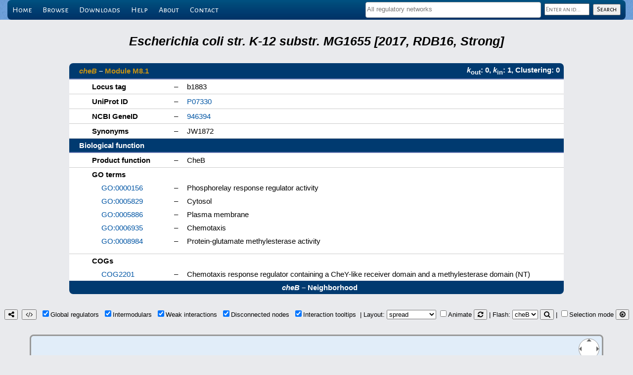

--- FILE ---
content_type: application/javascript
request_url: https://abasy.ccg.unam.mx/lib/cytoscape.js-3.29.2/layout/avsdf-base.js
body_size: 27606
content:
(function webpackUniversalModuleDefinition(root, factory) {
	if(typeof exports === 'object' && typeof module === 'object')
		module.exports = factory(require("layout-base"));
	else if(typeof define === 'function' && define.amd)
		define(["layout-base"], factory);
	else if(typeof exports === 'object')
		exports["avsdfBase"] = factory(require("layout-base"));
	else
		root["avsdfBase"] = factory(root["layoutBase"]);
})(this, function(__WEBPACK_EXTERNAL_MODULE_0__) {
return /******/ (function(modules) { // webpackBootstrap
/******/ 	// The module cache
/******/ 	var installedModules = {};
/******/
/******/ 	// The require function
/******/ 	function __webpack_require__(moduleId) {
/******/
/******/ 		// Check if module is in cache
/******/ 		if(installedModules[moduleId]) {
/******/ 			return installedModules[moduleId].exports;
/******/ 		}
/******/ 		// Create a new module (and put it into the cache)
/******/ 		var module = installedModules[moduleId] = {
/******/ 			i: moduleId,
/******/ 			l: false,
/******/ 			exports: {}
/******/ 		};
/******/
/******/ 		// Execute the module function
/******/ 		modules[moduleId].call(module.exports, module, module.exports, __webpack_require__);
/******/
/******/ 		// Flag the module as loaded
/******/ 		module.l = true;
/******/
/******/ 		// Return the exports of the module
/******/ 		return module.exports;
/******/ 	}
/******/
/******/
/******/ 	// expose the modules object (__webpack_modules__)
/******/ 	__webpack_require__.m = modules;
/******/
/******/ 	// expose the module cache
/******/ 	__webpack_require__.c = installedModules;
/******/
/******/ 	// identity function for calling harmony imports with the correct context
/******/ 	__webpack_require__.i = function(value) { return value; };
/******/
/******/ 	// define getter function for harmony exports
/******/ 	__webpack_require__.d = function(exports, name, getter) {
/******/ 		if(!__webpack_require__.o(exports, name)) {
/******/ 			Object.defineProperty(exports, name, {
/******/ 				configurable: false,
/******/ 				enumerable: true,
/******/ 				get: getter
/******/ 			});
/******/ 		}
/******/ 	};
/******/
/******/ 	// getDefaultExport function for compatibility with non-harmony modules
/******/ 	__webpack_require__.n = function(module) {
/******/ 		var getter = module && module.__esModule ?
/******/ 			function getDefault() { return module['default']; } :
/******/ 			function getModuleExports() { return module; };
/******/ 		__webpack_require__.d(getter, 'a', getter);
/******/ 		return getter;
/******/ 	};
/******/
/******/ 	// Object.prototype.hasOwnProperty.call
/******/ 	__webpack_require__.o = function(object, property) { return Object.prototype.hasOwnProperty.call(object, property); };
/******/
/******/ 	// __webpack_public_path__
/******/ 	__webpack_require__.p = "";
/******/
/******/ 	// Load entry module and return exports
/******/ 	return __webpack_require__(__webpack_require__.s = 6);
/******/ })
/************************************************************************/
/******/ ([
/* 0 */
/***/ (function(module, exports) {

module.exports = __WEBPACK_EXTERNAL_MODULE_0__;

/***/ }),
/* 1 */
/***/ (function(module, exports, __webpack_require__) {

"use strict";


/**
 * This class implements data and functionality required for AVSDF layout per
 * circle.
 *
 *
 * Copyright: i-Vis Research Group, Bilkent University, 2007 - present
 */

var LGraph = __webpack_require__(0).LGraph;

// -----------------------------------------------------------------------------
// Section: Initializations
// -----------------------------------------------------------------------------

function AVSDFCircle(parent, graphMgr, vObject) {
    LGraph.call(this, parent, graphMgr, vObject);
    this.inOrder = undefined;
    this.currentIndex = 0;
    this.nodeSeparation = undefined;
    this.stack = [];
    this.perimeter = 0;
    this.centerX = 0;
    this.centerY = 0;
    this.radius = 0;
}

AVSDFCircle.prototype = Object.create(LGraph.prototype);

for (var property in LGraph) {
    AVSDFCircle[property] = LGraph[property];
}

AVSDFCircle.prototype.initOrdering = function () {
    this.inOrder = [];
};

// -----------------------------------------------------------------------------
// Section: Accessor Functions
// -----------------------------------------------------------------------------

// This function returns the array in which the nodes of this circle are kept in order.
AVSDFCircle.prototype.getOrder = function () {
    return this.inOrder;
};

// This function returns the x-coordinate of the center of this circle.
AVSDFCircle.prototype.getCenterX = function () {
    return this.centerX;
};

// This function returns the y-coordinate of the center of this circle.
AVSDFCircle.prototype.getCenterY = function () {
    return this.centerY;
};

// This function returns the radius of this circle.
AVSDFCircle.prototype.getRadius = function () {
    return this.radius;
};

// This function returns the total number of vertices of this circle.
AVSDFCircle.prototype.getSize = function () {
    return this.getNodes().length;
};

// This function calculates and returns the total number of crossings in this
// circle by adding up the crossing number of individual nodes on it.
AVSDFCircle.prototype.getTotalCrossingOfCircle = function () {
    var self = this;
    var crossingNumber = 0;

    for (var node in self.inOrder) {
        var nodeCrossing = node.getTotalCrossingOfEdges();
        if (nodeCrossing === -1) {
            return -1;
        }
        crossingNumber += nodeCrossing;
    }

    return crossingNumber / 4;
};

// This function checks whether or not all of the vertices of this circle are
// assigned an index on the circle.
AVSDFCircle.prototype.hasFinishedOrdering = function () {
    return this.currentIndex === this.getNodes().length;
};

// This function returns the node separation of this circle.
AVSDFCircle.prototype.getNodeSeparation = function () {
    return this.nodeSeparation;
};

// This function sets the node separation of this circle.
AVSDFCircle.prototype.setNodeSeparation = function (nodeSeparation) {
    this.nodeSeparation = nodeSeparation;
};

// -----------------------------------------------------------------------------
// Section: Remaining Functions
// -----------------------------------------------------------------------------

// This function traverses the vertices of this circle and corrects the angle
// of the vertices with respect to their circle indices.
AVSDFCircle.prototype.correctAngles = function () {
    var self = this;
    self.currentIndex = 0;

    self.inOrder.forEach(function (node) {
        return self.putInOrder(node);
    });
};

// This function puts the given node on the circle in the current order and
// sets its angle appropriately.
AVSDFCircle.prototype.putInOrder = function (node) {
    var self = this;

    var nodes = self.getNodes();

    // Note that id attribute of a node is added before
    // AVSDFLayout is called
    var found = false;
    for (var i = 0; i < nodes.length; i++) {
        if (nodes[i].id == node.id) {
            found = true;
            break;
        }
    }

    if (!found) {
        throw "The node must be a member of LGraph";
    }

    self.inOrder[self.currentIndex] = node;
    node.setIndex(self.currentIndex);

    if (self.currentIndex === 0) {
        node.setAngle(0.0);
    } else {
        node.setAngle(self.inOrder[self.currentIndex - 1].getAngle() + 2 * Math.PI * (node.getDiagonal() / 2 + self.nodeSeparation + self.inOrder[self.currentIndex - 1].getDiagonal() / 2) / self.perimeter);
    }

    self.currentIndex++;
};

// This function returns the next node to be placed on this circle with
// respect to the AVSDF algorithm.
AVSDFCircle.prototype.findNodeToPlace = function () {
    var self = this;
    var sDegreeNode = undefined;

    // Find the smallest degree vertex if the stack is empty
    if (self.stack.length === 0) {
        sDegreeNode = self.findUnorderedSmallestDegreeNode();
    }
    // Find the first vertex in the stack not yet placed
    else {
            var foundUnorderNode = false;

            while (!foundUnorderNode && !(self.stack.length === 0)) {
                sDegreeNode = self.stack.pop();
                foundUnorderNode = !sDegreeNode.isOrdered();
            }

            if (!foundUnorderNode) {
                sDegreeNode = undefined;
            }
        }

    // If no unordered vertex is found in the stack, find one
    // from the remaining ones
    if (sDegreeNode === undefined) {
        sDegreeNode = self.findUnorderedSmallestDegreeNode();
    }

    // Add the unordered neighbors of this node to the stack
    if (sDegreeNode !== undefined) {
        var neighbors = sDegreeNode.getNeighborsSortedByDegree();

        for (var i = neighbors.length - 1; i >= 0; i--) {
            var neighbor = neighbors[i];

            if (!neighbor.isOrdered()) // Check here for possible error
                {
                    self.stack.push(neighbor);
                }
        }
    }

    return sDegreeNode;
};

// This function calculates the radius of this circle with respect to the sizes
// of the vertices and the node separation parameter.
AVSDFCircle.prototype.calculateRadius = function () {
    var self = this;
    var totalDiagonal = 0;

    self.getNodes().forEach(function (node) {
        return totalDiagonal += Math.sqrt(node.getWidth() * node.getWidth() + node.getHeight() * node.getHeight());
    });

    self.perimeter = totalDiagonal + self.getNodes().length * self.nodeSeparation;
    var radius = self.perimeter / (2 * Math.PI);

    // Check here for possible error

    self.getParent().setWidth(2 * radius);
    self.getParent().setHeight(2 * radius);
    self.getParent().setCenter(self.getParent().getWidth(), self.getParent().getHeight());

    self.centerX = self.getParent().getCenterX();
    self.centerY = self.getParent().getCenterY();
    self.radius = self.getParent().getHeight() / 2;
};

// This function calculates the total number of crossings of all vertices of
// this circle.
AVSDFCircle.prototype.calculateEdgeCrossingsOfNodes = function () {
    this.getNodes().forEach(function (node) {
        return node.calculateTotalCrossing();
    });
};

// This function sets the index of each vertex to its position in inOrder
// array. Note that index of a node can be different from its place in the
// array due to crossing reduction phase of the AVSDF algorithm. It loads
// old index values to vertices due to an increase in the number of
// crossings with the new indices.
AVSDFCircle.prototype.loadOldIndicesOfNodes = function () {
    //this.inOrder.forEach( (node,index) => node.setIndex(index));
    var self = this;
    for (var i = 0; i < this.inOrder.length; i++) {
        self.inOrder[i].setIndex(i);
    }
};

// This function sets the position of each node in inOrder array to its index.
// Note that index of a node can be different from its place in the inOrder
// array due to crossing reduction phase of the AVSDF algorithm. This function
// puts the nodes to their new index values in inOrder array due to a
// decrease in the number of crossings with the new indices.
AVSDFCircle.prototype.reOrderVertices = function () {
    var self = this;
    this.getNodes().forEach(function (node) {
        return self.inOrder[node.getIndex()] = node;
    });
};

// This function finds and returns the unordered smallest degree vertex on
// this circle.
AVSDFCircle.prototype.findUnorderedSmallestDegreeNode = function () {
    var minDegree = Number.MAX_SAFE_INTEGER;
    var sDegreeNode = void 0;

    this.getNodes().forEach(function (node) {
        if (node.getDegree() < minDegree && !node.isOrdered()) {
            minDegree = node.getDegree();
            sDegreeNode = node;
        }
    });

    return sDegreeNode;
};

module.exports = AVSDFCircle;

/***/ }),
/* 2 */
/***/ (function(module, exports, __webpack_require__) {

"use strict";


var LayoutConstants = __webpack_require__(0).LayoutConstants;

function AVSDFConstants() {}

// AVSDFConstants inherits properties in LayoutConstants
for (var prop in LayoutConstants) {
    AVSDFConstants[prop] = LayoutConstants[prop];
}

AVSDFConstants.DEFAULT_NODE_SEPARATION = 60;

module.exports = AVSDFConstants;

/***/ }),
/* 3 */
/***/ (function(module, exports, __webpack_require__) {

"use strict";


/**
 * This class implements data and functionality required for AVSDF layout per
 * edge.
 *

 * Copyright: i-Vis Research Group, Bilkent University, 2007 - present
 */

var LEdge = __webpack_require__(0).LEdge;

// -----------------------------------------------------------------------------
// Section: Initializations
// -----------------------------------------------------------------------------

function AVSDFEdge(source, target, vEdge) {
    LEdge.call(this, source, target, vEdge);
}

AVSDFEdge.prototype = Object.create(LEdge.prototype);

for (var properties in LEdge) {
    AVSDFEdge[properties] = LEdge[properties];
}

// -----------------------------------------------------------------------------
// Section: Accessor Functions
// -----------------------------------------------------------------------------

// The function getOtherEnd returns the other end of this edge.
AVSDFEdge.prototype.getOtherEnd = function (node) {
    return LEdge.prototype.getOtherEnd(node);
};

// -----------------------------------------------------------------------------
// Section: Remaining Functions
// -----------------------------------------------------------------------------

// This function checks whether this edge crosses with the input edge. It
// returns false, if any of the vertices those edges are incident to are not
// yet placed on the circle.
AVSDFEdge.prototype.crossesWithEdge = function (otherEdge) {
    var self = this;
    var sourcePos = self.getSource().getIndex();
    var targetPos = self.getTarget().getIndex();
    var otherSourcePos = otherEdge.getSource().getIndex();
    var otherTargetPos = otherEdge.getTarget().getIndex();

    // if any of the vertices those two edges are not yet placed
    if (sourcePos === -1 || targetPos === -1 || otherSourcePos === -1 || otherTargetPos === -1) {
        return false;
    }

    var otherSourceDist = otherEdge.getSource().getCircDistWithTheNode(self.getSource());
    var otherTargetDist = otherEdge.getTarget().getCircDistWithTheNode(self.getSource());
    var thisTargetDist = self.getTarget().getCircDistWithTheNode(self.getSource());

    if (thisTargetDist < Math.max(otherSourceDist, otherTargetDist) && thisTargetDist > Math.min(otherSourceDist, otherTargetDist) && otherTargetDist !== 0 && otherSourceDist !== 0) {
        return true;
    }

    return false;
};

// This function returns 1 if this edge crosses with the input edge, 0
// otherwise.
AVSDFEdge.prototype.crossingWithEdge = function (otherEdge) {
    var self = this;
    var result = self.crossesWithEdge(otherEdge);

    return result ? 1 : 0;
};

// This function calculates the total number of crossings of this edge with
// all the edges given in the input list.
AVSDFEdge.prototype.calculateTotalCrossingWithList = function (edgeList) {
    var self = this;
    var totalCrossing = 0;

    edgeList.forEach(function (edge) {
        return totalCrossing += self.crossingWithEdge(edge);
    });

    return totalCrossing;
};

module.exports = AVSDFEdge;

/***/ }),
/* 4 */
/***/ (function(module, exports, __webpack_require__) {

"use strict";


/**
 * This class implements data and functionality required for AVSDF layout per
 * node.
 *
 *
 * Copyright: i-Vis Research Group, Bilkent University, 2007 - present
 */

var LNode = __webpack_require__(0).LNode;
var Quicksort = __webpack_require__(0).Quicksort;

// -----------------------------------------------------------------------------
// Section: Initializations
// -----------------------------------------------------------------------------

function AVSDFNode(gm, vNode, loc, size) {
    // Constructor 1: AVSDFNode(gm, vNode, loc, size)
    if (loc !== undefined && size !== undefined) {
        LNode.call(this, gm, vNode, loc, size);
    }
    // Constructor 2: AVSDFNode(gm, vNode)
    else {
            LNode.call(this, gm, vNode);
        }

    // Angle of this node on the owner circle in radians
    this.angle = 0;

    // Index of this node on the owner circle
    this.circleIndex = -1;

    // Total number of crossings of the edges this node is incident to
    this.totalCrossingOfEdges = -1;

    // Whether the current edge crossing number is valid or it needs to be
    // recalculated
    this.isCrossingNumberValid = false;
}

AVSDFNode.prototype = Object.create(LNode.prototype);
for (var properties in LNode) {
    AVSDFNode[properties] = LNode[properties];
}

// -----------------------------------------------------------------------------
// Section: Accessor Functions
// -----------------------------------------------------------------------------

// This function returns the circle this node is owned by.
AVSDFNode.prototype.getCircle = function () {
    return this.getOwner();
};

// This function sets the index of this node on the circle, and sets the
// crossing number invalid. Due to the index change of the node; it needs to
// be recalculated.
AVSDFNode.prototype.setIndex = function (index) {
    this.circleIndex = index;
    this.isCrossingNumberValid = false;
};

// This function returns the index of this node in the ordering of its owner
// circle. Here -1 means that the vertex is not yet placed on its owner
//circle.
AVSDFNode.prototype.getIndex = function () {
    return this.circleIndex;
};

// This function returns the array of the neigbors of this node sorted in
// ascending order.
AVSDFNode.prototype.getNeighborsSortedByDegree = function () {
    var self = this;

    var result = Array.from(self.getNeighborsList());
    result = result.filter(function (node) {
        return node.getIndex() === -1;
    });

    result.sort(function (a, b) {
        return a.getDegree() - b.getDegree();
    });

    return result;
};

// This function returns the degree of this node.
AVSDFNode.prototype.getDegree = function () {
    return this.getEdges().length;
};

// This function returns whether or not this node is currently placed on its
// owner circle.
AVSDFNode.prototype.isOrdered = function () {
    return this.getIndex() > -1;
};

// This function sets the angle of this node w.r.t. its owner circle. Here
// the angle value is in radian.
AVSDFNode.prototype.setAngle = function (angle) {
    this.angle = angle;
};

// This function returns the angle of this node w.r.t. its owner circle. Here
// the angle value is in radian.
AVSDFNode.prototype.getAngle = function () {
    return this.angle;
};

// This function returns the index difference of this node with the input
// node. Note that the index difference cannot be negative if both nodes are
// placed on the circle. Here -1 means at least one of the nodes are not yet
// placed on the circle.
AVSDFNode.prototype.getCircDistWithTheNode = function (refNode) {
    var self = this;
    var otherIndex = refNode.getIndex();

    if (otherIndex === -1 || self.getIndex() === -1) {
        return -1;
    }

    var diff = self.getIndex() - otherIndex;

    if (diff < 0) {
        diff += self.getCircle().getSize();
    }

    return diff;
};

// This function finds the number of edge crossings between the edges of
// this node and the edges of the input one.
AVSDFNode.prototype.getCrossingNumberWithNode = function (otherNode) {
    var self = this;
    var totalCrossing = 0;

    self.getEdges().forEach(function (edge) {
        otherNode.getEdges().forEach(function (otherEdge) {
            totalCrossing += edge.crossingWithEdge(otherEdge);
        });
    });

    return totalCrossing;
};

// This function returns the total number of edge crossings. If the previously
// calculated value is not valid due to an index change on the circle, then
// a recalculation is performed.
AVSDFNode.prototype.getTotalCrossingOfEdges = function () {
    var self = this;

    if (!self.isCrossingNumberValid) {
        self.calculateTotalCrossing();
        self.isCrossingNumberValid = true;
    }

    return self.totalCrossingOfEdges;
};

// -----------------------------------------------------------------------------
// Section: Remaining Functions
// -----------------------------------------------------------------------------

// This function calculates the total number of crossings the edges of this
// node cause.
AVSDFNode.prototype.calculateTotalCrossing = function () {
    var self = this;
    var temp_crossing_count = 0;
    var temp_edge_list = [];
    temp_edge_list.push.apply(temp_edge_list, self.getCircle().getEdges());
    temp_edge_list = temp_edge_list.filter(function (ele) {
        return self.getEdges().indexOf(ele) < 0;
    });

    self.getEdges().forEach(function (edge) {
        return temp_crossing_count += edge.calculateTotalCrossingWithList(temp_edge_list);
    });

    self.totalCrossingOfEdges = temp_crossing_count;
};

module.exports = AVSDFNode;

/***/ }),
/* 5 */
/***/ (function(module, exports, __webpack_require__) {

"use strict";


/**
 * This class implements the overall layout process for the AVSDF algorithm
 * (Circular Drawing Algorithm by He and Sykora).
 *
 *
 * Copyright: i-Vis Research Group, Bilkent University, 2007 - present
 */

var Layout = __webpack_require__(0).Layout;
var AVSDFConstants = __webpack_require__(2);
var AVSDFCircle = __webpack_require__(1);
var AVSDFNode = __webpack_require__(4);
var AVSDFEdge = __webpack_require__(3);

// -----------------------------------------------------------------------------
// Section: Initializations
// -----------------------------------------------------------------------------

// Constructor
function AVSDFLayout() {
    Layout.call(this);
    this.nodeSeparation = AVSDFConstants.DEFAULT_NODE_SEPARATION;
}

AVSDFLayout.prototype = Object.create(Layout.prototype);

for (var property in Layout) {
    AVSDFLayout[property] = Layout[property];
}

AVSDFLayout.prototype.newGraph = function (vObject) {
    this.avsdfCircle = new AVSDFCircle(null, this.graphManager, vObject);

    return this.avsdfCircle;
};

AVSDFLayout.prototype.newNode = function (vNode) {
    return new AVSDFNode(this.graphManager, vNode);
};

AVSDFLayout.prototype.newEdge = function (vEdge) {
    return new AVSDFEdge(null, null, vEdge);
};

// -----------------------------------------------------------------------------
// Section: Accessor Functions
// -----------------------------------------------------------------------------

// This function returns the position data for all nodes
AVSDFLayout.prototype.getPositionsData = function () {
    var allNodes = this.graphManager.getAllNodes();
    var pData = {};

    for (var i = 0; i < allNodes.length; i++) {
        var rect = allNodes[i].rect;
        var id = allNodes[i].id;

        pData[id] = {
            id: id,
            x: rect.getCenterX(),
            y: rect.getCenterY(),
            w: rect.width,
            h: rect.height
        };
    }

    return pData;
};

// -----------------------------------------------------------------------------
// Section: Layout Related
// -----------------------------------------------------------------------------

/**
 * This function performs layout on constructed l-level graph.
 * It returns true on success, false otherwise.
 * Important!: If you want to see the results of this function then, after this function is called, you have to calculate
 * and set the positions of every node. To do this call updateNodeCoordinates. However, updateNodeAngles on the other
 * hand is not needed (redundant) for this function.
 */
AVSDFLayout.prototype.layout = function () {
    var self = this;

    // Check if graph contains any compound structures
    if (self.graphManager.getGraphs().length > 1) {
        return false;
    }

    var clusterGraph = this.avsdfCircle; // Fixed reference, but now it is a bit redundant

    clusterGraph.setNodeSeparation(this.nodeSeparation);
    clusterGraph.calculateRadius();
    clusterGraph.initOrdering();

    while (!clusterGraph.hasFinishedOrdering()) {
        var node = clusterGraph.findNodeToPlace();
        clusterGraph.putInOrder(node);
    }

    return true;
};

// This function updates the angle (in radians) property of AVSDFNode elements in the circle
AVSDFLayout.prototype.updateNodeAngles = function () {
    this.graphManager.getRoot().correctAngles(); //AVSDFCircle object
};

// This function traverses the vertices of the graph and sets their correct coordinates with respect to the owner circle.
AVSDFLayout.prototype.updateNodeCoordinates = function () {
    var clusterGraph = this.graphManager.getRoot();

    clusterGraph.getNodes().forEach(function (node) {
        node.setCenter(clusterGraph.getCenterX() + clusterGraph.getRadius() * Math.cos(node.getAngle()), clusterGraph.getCenterY() + clusterGraph.getRadius() * Math.sin(node.getAngle()));
    });
};

// -----------------------------------------------------------------------------
// Section: Post Processing
// -----------------------------------------------------------------------------

/**
 * This method implements the post processing step of the algorithm, which
 * tries to minimize the number of edges further with respect to the local
 * adjusting algorithm described by He and Sykora.
 */
AVSDFLayout.prototype.initPostProcess = function () {
    this.avsdfCircle.calculateEdgeCrossingsOfNodes();

    var list = this.avsdfCircle.getNodes();

    list.sort(function (a, b) {
        return b.getTotalCrossingOfEdges() - a.getTotalCrossingOfEdges();
    });

    return list;
};

AVSDFLayout.prototype.oneStepPostProcess = function (node) {
    var self = this;

    var currentCrossingNumber = node.getTotalCrossingOfEdges();
    var newCrossingNumber = void 0;

    var neighbours = Array.from(node.getNeighborsList());

    for (var j = 0; j < neighbours.length; j++) {
        var neighbour = neighbours[j];

        var oldIndex = node.getIndex();
        var newIndex = (neighbour.getIndex() + 1) % self.avsdfCircle.getSize();

        if (oldIndex !== newIndex) {
            node.setIndex(newIndex);

            if (oldIndex < node.getIndex()) {
                oldIndex += self.avsdfCircle.getSize();
            }

            var index = node.getIndex();

            while (index < oldIndex) {
                var temp = self.avsdfCircle.getOrder()[index % self.avsdfCircle.getSize()];
                temp.setIndex((temp.getIndex() + 1) % self.avsdfCircle.getSize());
                index += 1;
            }

            node.calculateTotalCrossing();
            newCrossingNumber = node.getTotalCrossingOfEdges();

            if (newCrossingNumber >= currentCrossingNumber) {
                self.avsdfCircle.loadOldIndicesOfNodes();
            } else {
                self.avsdfCircle.reOrderVertices();
                currentCrossingNumber = newCrossingNumber;
            }
        }
    }
};

module.exports = AVSDFLayout;

/***/ }),
/* 6 */
/***/ (function(module, exports, __webpack_require__) {

"use strict";


var avsdfBase = {};

avsdfBase.layoutBase = __webpack_require__(0);
avsdfBase.AVSDFConstants = __webpack_require__(2);
avsdfBase.AVSDFEdge = __webpack_require__(3);
avsdfBase.AVSDFCircle = __webpack_require__(1);
avsdfBase.AVSDFLayout = __webpack_require__(5);
avsdfBase.AVSDFNode = __webpack_require__(4);

module.exports = avsdfBase;

/***/ })
/******/ ]);
});

--- FILE ---
content_type: application/javascript
request_url: https://abasy.ccg.unam.mx/lib/cytoscape.js-3.29.2/layout/cytoscape-euler.js
body_size: 119488
content:
(function webpackUniversalModuleDefinition(root, factory) {
	if(typeof exports === 'object' && typeof module === 'object')
		module.exports = factory();
	else if(typeof define === 'function' && define.amd)
		define([], factory);
	else if(typeof exports === 'object')
		exports["cytoscapeEuler"] = factory();
	else
		root["cytoscapeEuler"] = factory();
})(this, function() {
return /******/ (function(modules) { // webpackBootstrap
/******/ 	// The module cache
/******/ 	var installedModules = {};
/******/
/******/ 	// The require function
/******/ 	function __webpack_require__(moduleId) {
/******/
/******/ 		// Check if module is in cache
/******/ 		if(installedModules[moduleId]) {
/******/ 			return installedModules[moduleId].exports;
/******/ 		}
/******/ 		// Create a new module (and put it into the cache)
/******/ 		var module = installedModules[moduleId] = {
/******/ 			i: moduleId,
/******/ 			l: false,
/******/ 			exports: {}
/******/ 		};
/******/
/******/ 		// Execute the module function
/******/ 		modules[moduleId].call(module.exports, module, module.exports, __webpack_require__);
/******/
/******/ 		// Flag the module as loaded
/******/ 		module.l = true;
/******/
/******/ 		// Return the exports of the module
/******/ 		return module.exports;
/******/ 	}
/******/
/******/
/******/ 	// expose the modules object (__webpack_modules__)
/******/ 	__webpack_require__.m = modules;
/******/
/******/ 	// expose the module cache
/******/ 	__webpack_require__.c = installedModules;
/******/
/******/ 	// identity function for calling harmony imports with the correct context
/******/ 	__webpack_require__.i = function(value) { return value; };
/******/
/******/ 	// define getter function for harmony exports
/******/ 	__webpack_require__.d = function(exports, name, getter) {
/******/ 		if(!__webpack_require__.o(exports, name)) {
/******/ 			Object.defineProperty(exports, name, {
/******/ 				configurable: false,
/******/ 				enumerable: true,
/******/ 				get: getter
/******/ 			});
/******/ 		}
/******/ 	};
/******/
/******/ 	// getDefaultExport function for compatibility with non-harmony modules
/******/ 	__webpack_require__.n = function(module) {
/******/ 		var getter = module && module.__esModule ?
/******/ 			function getDefault() { return module['default']; } :
/******/ 			function getModuleExports() { return module; };
/******/ 		__webpack_require__.d(getter, 'a', getter);
/******/ 		return getter;
/******/ 	};
/******/
/******/ 	// Object.prototype.hasOwnProperty.call
/******/ 	__webpack_require__.o = function(object, property) { return Object.prototype.hasOwnProperty.call(object, property); };
/******/
/******/ 	// __webpack_public_path__
/******/ 	__webpack_require__.p = "";
/******/
/******/ 	// Load entry module and return exports
/******/ 	return __webpack_require__(__webpack_require__.s = 11);
/******/ })
/************************************************************************/
/******/ ([
/* 0 */
/***/ (function(module, exports, __webpack_require__) {

"use strict";


module.exports = Object.assign != null ? Object.assign.bind(Object) : function (tgt) {
  for (var _len = arguments.length, srcs = Array(_len > 1 ? _len - 1 : 0), _key = 1; _key < _len; _key++) {
    srcs[_key - 1] = arguments[_key];
  }

  srcs.forEach(function (src) {
    Object.keys(src).forEach(function (k) {
      return tgt[k] = src[k];
    });
  });

  return tgt;
};

/***/ }),
/* 1 */
/***/ (function(module, exports, __webpack_require__) {

"use strict";


var assign = __webpack_require__(0);

var defaults = Object.freeze({
  source: null,
  target: null,
  length: 80,
  coeff: 0.0002,
  weight: 1
});

function makeSpring(spring) {
  return assign({}, defaults, spring);
}

function applySpring(spring) {
  var body1 = spring.source,
      body2 = spring.target,
      length = spring.length < 0 ? defaults.length : spring.length,
      dx = body2.pos.x - body1.pos.x,
      dy = body2.pos.y - body1.pos.y,
      r = Math.sqrt(dx * dx + dy * dy);

  if (r === 0) {
    dx = (Math.random() - 0.5) / 50;
    dy = (Math.random() - 0.5) / 50;
    r = Math.sqrt(dx * dx + dy * dy);
  }

  var d = r - length;
  var coeff = (!spring.coeff || spring.coeff < 0 ? defaults.springCoeff : spring.coeff) * d / r * spring.weight;

  body1.force.x += coeff * dx;
  body1.force.y += coeff * dy;

  body2.force.x -= coeff * dx;
  body2.force.y -= coeff * dy;
}

module.exports = { makeSpring: makeSpring, applySpring: applySpring };

/***/ }),
/* 2 */
/***/ (function(module, exports, __webpack_require__) {

"use strict";


var _createClass = function () { function defineProperties(target, props) { for (var i = 0; i < props.length; i++) { var descriptor = props[i]; descriptor.enumerable = descriptor.enumerable || false; descriptor.configurable = true; if ("value" in descriptor) descriptor.writable = true; Object.defineProperty(target, descriptor.key, descriptor); } } return function (Constructor, protoProps, staticProps) { if (protoProps) defineProperties(Constructor.prototype, protoProps); if (staticProps) defineProperties(Constructor, staticProps); return Constructor; }; }();

function _classCallCheck(instance, Constructor) { if (!(instance instanceof Constructor)) { throw new TypeError("Cannot call a class as a function"); } }

function _possibleConstructorReturn(self, call) { if (!self) { throw new ReferenceError("this hasn't been initialised - super() hasn't been called"); } return call && (typeof call === "object" || typeof call === "function") ? call : self; }

function _inherits(subClass, superClass) { if (typeof superClass !== "function" && superClass !== null) { throw new TypeError("Super expression must either be null or a function, not " + typeof superClass); } subClass.prototype = Object.create(superClass && superClass.prototype, { constructor: { value: subClass, enumerable: false, writable: true, configurable: true } }); if (superClass) Object.setPrototypeOf ? Object.setPrototypeOf(subClass, superClass) : subClass.__proto__ = superClass; }

/**
The implementation of the Euler layout algorithm
*/

var Layout = __webpack_require__(13);
var assign = __webpack_require__(0);
var defaults = __webpack_require__(4);

var _require = __webpack_require__(10),
    _tick = _require.tick;

var _require2 = __webpack_require__(7),
    makeQuadtree = _require2.makeQuadtree;

var _require3 = __webpack_require__(3),
    makeBody = _require3.makeBody;

var _require4 = __webpack_require__(1),
    makeSpring = _require4.makeSpring;

var isFn = function isFn(fn) {
  return typeof fn === 'function';
};
var isParent = function isParent(n) {
  return n.isParent();
};
var notIsParent = function notIsParent(n) {
  return !isParent(n);
};
var isLocked = function isLocked(n) {
  return n.locked();
};
var notIsLocked = function notIsLocked(n) {
  return !isLocked(n);
};
var isParentEdge = function isParentEdge(e) {
  return isParent(e.source()) || isParent(e.target());
};
var notIsParentEdge = function notIsParentEdge(e) {
  return !isParentEdge(e);
};
var getBody = function getBody(n) {
  return n.scratch('euler').body;
};
var getNonParentDescendants = function getNonParentDescendants(n) {
  return isParent(n) ? n.descendants().filter(notIsParent) : n;
};

var getScratch = function getScratch(el) {
  var scratch = el.scratch('euler');

  if (!scratch) {
    scratch = {};

    el.scratch('euler', scratch);
  }

  return scratch;
};

var optFn = function optFn(opt, ele) {
  if (isFn(opt)) {
    return opt(ele);
  } else {
    return opt;
  }
};

var Euler = function (_Layout) {
  _inherits(Euler, _Layout);

  function Euler(options) {
    _classCallCheck(this, Euler);

    return _possibleConstructorReturn(this, (Euler.__proto__ || Object.getPrototypeOf(Euler)).call(this, assign({}, defaults, options)));
  }

  _createClass(Euler, [{
    key: 'prerun',
    value: function prerun(state) {
      var s = state;

      s.quadtree = makeQuadtree();

      var bodies = s.bodies = [];

      // regular nodes
      s.nodes.filter(function (n) {
        return notIsParent(n);
      }).forEach(function (n) {
        var scratch = getScratch(n);

        var body = makeBody({
          pos: { x: scratch.x, y: scratch.y },
          mass: optFn(s.mass, n),
          locked: scratch.locked
        });

        body._cyNode = n;

        scratch.body = body;

        body._scratch = scratch;

        bodies.push(body);
      });

      var springs = s.springs = [];

      // regular edge springs
      s.edges.filter(notIsParentEdge).forEach(function (e) {
        var spring = makeSpring({
          source: getBody(e.source()),
          target: getBody(e.target()),
          length: optFn(s.springLength, e),
          coeff: optFn(s.springCoeff, e)
        });

        spring._cyEdge = e;

        var scratch = getScratch(e);

        spring._scratch = scratch;

        scratch.spring = spring;

        springs.push(spring);
      });

      // compound edge springs
      s.edges.filter(isParentEdge).forEach(function (e) {
        var sources = getNonParentDescendants(e.source());
        var targets = getNonParentDescendants(e.target());

        // just add one spring for perf
        sources = [sources[0]];
        targets = [targets[0]];

        sources.forEach(function (src) {
          targets.forEach(function (tgt) {
            springs.push(makeSpring({
              source: getBody(src),
              target: getBody(tgt),
              length: optFn(s.springLength, e),
              coeff: optFn(s.springCoeff, e)
            }));
          });
        });
      });
    }
  }, {
    key: 'tick',
    value: function tick(state) {
      var movement = _tick(state);

      var isDone = movement <= state.movementThreshold;

      return isDone;
    }
  }]);

  return Euler;
}(Layout);

module.exports = Euler;

/***/ }),
/* 3 */
/***/ (function(module, exports, __webpack_require__) {

"use strict";


var defaults = Object.freeze({
  pos: { x: 0, y: 0 },
  prevPos: { x: 0, y: 0 },
  force: { x: 0, y: 0 },
  velocity: { x: 0, y: 0 },
  mass: 1
});

var copyVec = function copyVec(v) {
  return { x: v.x, y: v.y };
};
var getValue = function getValue(val, def) {
  return val != null ? val : def;
};
var getVec = function getVec(vec, def) {
  return copyVec(getValue(vec, def));
};

function makeBody(opts) {
  var b = {};

  b.pos = getVec(opts.pos, defaults.pos);
  b.prevPos = getVec(opts.prevPos, b.pos);
  b.force = getVec(opts.force, defaults.force);
  b.velocity = getVec(opts.velocity, defaults.velocity);
  b.mass = opts.mass != null ? opts.mass : defaults.mass;
  b.locked = opts.locked;

  return b;
}

module.exports = { makeBody: makeBody };

/***/ }),
/* 4 */
/***/ (function(module, exports, __webpack_require__) {

"use strict";


var defaults = Object.freeze({
  // The ideal legth of a spring
  // - This acts as a hint for the edge length
  // - The edge length can be longer or shorter if the forces are set to extreme values
  springLength: function springLength(edge) {
    return 80;
  },

  // Hooke's law coefficient
  // - The value ranges on [0, 1]
  // - Lower values give looser springs
  // - Higher values give tighter springs
  springCoeff: function springCoeff(edge) {
    return 0.0008;
  },

  // The mass of the node in the physics simulation
  // - The mass affects the gravity node repulsion/attraction
  mass: function mass(node) {
    return 4;
  },

  // Coulomb's law coefficient
  // - Makes the nodes repel each other for negative values
  // - Makes the nodes attract each other for positive values
  gravity: -1.2,

  // A force that pulls nodes towards the origin (0, 0)
  // Higher values keep the components less spread out
  pull: 0.001,

  // Theta coefficient from Barnes-Hut simulation
  // - Value ranges on [0, 1]
  // - Performance is better with smaller values
  // - Very small values may not create enough force to give a good result
  theta: 0.666,

  // Friction / drag coefficient to make the system stabilise over time
  dragCoeff: 0.02,

  // When the total of the squared position deltas is less than this value, the simulation ends
  movementThreshold: 1,

  // The amount of time passed per tick
  // - Larger values result in faster runtimes but might spread things out too far
  // - Smaller values produce more accurate results
  timeStep: 20
});

module.exports = defaults;

/***/ }),
/* 5 */
/***/ (function(module, exports, __webpack_require__) {

"use strict";


var defaultCoeff = 0.02;

function applyDrag(body, manualDragCoeff) {
  var dragCoeff = void 0;

  if (manualDragCoeff != null) {
    dragCoeff = manualDragCoeff;
  } else if (body.dragCoeff != null) {
    dragCoeff = body.dragCoeff;
  } else {
    dragCoeff = defaultCoeff;
  }

  body.force.x -= dragCoeff * body.velocity.x;
  body.force.y -= dragCoeff * body.velocity.y;
}

module.exports = { applyDrag: applyDrag };

/***/ }),
/* 6 */
/***/ (function(module, exports, __webpack_require__) {

"use strict";


// use euler method for force integration http://en.wikipedia.org/wiki/Euler_method
// return sum of squared position deltas
function integrate(bodies, timeStep) {
  var dx = 0,
      tx = 0,
      dy = 0,
      ty = 0,
      i,
      max = bodies.length;

  if (max === 0) {
    return 0;
  }

  for (i = 0; i < max; ++i) {
    var body = bodies[i],
        coeff = timeStep / body.mass;

    if (body.grabbed) {
      continue;
    }

    if (body.locked) {
      body.velocity.x = 0;
      body.velocity.y = 0;
    } else {
      body.velocity.x += coeff * body.force.x;
      body.velocity.y += coeff * body.force.y;
    }

    var vx = body.velocity.x,
        vy = body.velocity.y,
        v = Math.sqrt(vx * vx + vy * vy);

    if (v > 1) {
      body.velocity.x = vx / v;
      body.velocity.y = vy / v;
    }

    dx = timeStep * body.velocity.x;
    dy = timeStep * body.velocity.y;

    body.pos.x += dx;
    body.pos.y += dy;

    tx += Math.abs(dx);ty += Math.abs(dy);
  }

  return (tx * tx + ty * ty) / max;
}

module.exports = { integrate: integrate };

/***/ }),
/* 7 */
/***/ (function(module, exports, __webpack_require__) {

"use strict";


// impl of barnes hut
// http://www.eecs.berkeley.edu/~demmel/cs267/lecture26/lecture26.html
// http://en.wikipedia.org/wiki/Barnes%E2%80%93Hut_simulation

var Node = __webpack_require__(9);
var InsertStack = __webpack_require__(8);

var resetVec = function resetVec(v) {
  v.x = 0;v.y = 0;
};

var isSamePosition = function isSamePosition(p1, p2) {
  var threshold = 1e-8;
  var dx = Math.abs(p1.x - p2.x);
  var dy = Math.abs(p1.y - p2.y);

  return dx < threshold && dy < threshold;
};

function makeQuadtree() {
  var updateQueue = [],
      insertStack = new InsertStack(),
      nodesCache = [],
      currentInCache = 0,
      root = newNode();

  function newNode() {
    // To avoid pressure on GC we reuse nodes.
    var node = nodesCache[currentInCache];
    if (node) {
      node.quad0 = null;
      node.quad1 = null;
      node.quad2 = null;
      node.quad3 = null;
      node.body = null;
      node.mass = node.massX = node.massY = 0;
      node.left = node.right = node.top = node.bottom = 0;
    } else {
      node = new Node();
      nodesCache[currentInCache] = node;
    }

    ++currentInCache;
    return node;
  }

  function update(sourceBody, gravity, theta, pull) {
    var queue = updateQueue,
        v = void 0,
        dx = void 0,
        dy = void 0,
        r = void 0,
        fx = 0,
        fy = 0,
        queueLength = 1,
        shiftIdx = 0,
        pushIdx = 1;

    queue[0] = root;

    resetVec(sourceBody.force);

    var px = -sourceBody.pos.x;
    var py = -sourceBody.pos.y;
    var pr = Math.sqrt(px * px + py * py);
    var pv = sourceBody.mass * pull / pr;

    fx += pv * px;
    fy += pv * py;

    while (queueLength) {
      var node = queue[shiftIdx],
          body = node.body;

      queueLength -= 1;
      shiftIdx += 1;
      var differentBody = body !== sourceBody;
      if (body && differentBody) {
        // If the current node is a leaf node (and it is not source body),
        // calculate the force exerted by the current node on body, and add this
        // amount to body's net force.
        dx = body.pos.x - sourceBody.pos.x;
        dy = body.pos.y - sourceBody.pos.y;
        r = Math.sqrt(dx * dx + dy * dy);

        if (r === 0) {
          // Poor man's protection against zero distance.
          dx = (Math.random() - 0.5) / 50;
          dy = (Math.random() - 0.5) / 50;
          r = Math.sqrt(dx * dx + dy * dy);
        }

        // This is standard gravition force calculation but we divide
        // by r^3 to save two operations when normalizing force vector.
        v = gravity * body.mass * sourceBody.mass / (r * r * r);
        fx += v * dx;
        fy += v * dy;
      } else if (differentBody) {
        // Otherwise, calculate the ratio s / r,  where s is the width of the region
        // represented by the internal node, and r is the distance between the body
        // and the node's center-of-mass
        dx = node.massX / node.mass - sourceBody.pos.x;
        dy = node.massY / node.mass - sourceBody.pos.y;
        r = Math.sqrt(dx * dx + dy * dy);

        if (r === 0) {
          // Sorry about code duplucation. I don't want to create many functions
          // right away. Just want to see performance first.
          dx = (Math.random() - 0.5) / 50;
          dy = (Math.random() - 0.5) / 50;
          r = Math.sqrt(dx * dx + dy * dy);
        }
        // If s / r < θ, treat this internal node as a single body, and calculate the
        // force it exerts on sourceBody, and add this amount to sourceBody's net force.
        if ((node.right - node.left) / r < theta) {
          // in the if statement above we consider node's width only
          // because the region was squarified during tree creation.
          // Thus there is no difference between using width or height.
          v = gravity * node.mass * sourceBody.mass / (r * r * r);
          fx += v * dx;
          fy += v * dy;
        } else {
          // Otherwise, run the procedure recursively on each of the current node's children.

          // I intentionally unfolded this loop, to save several CPU cycles.
          if (node.quad0) {
            queue[pushIdx] = node.quad0;
            queueLength += 1;
            pushIdx += 1;
          }
          if (node.quad1) {
            queue[pushIdx] = node.quad1;
            queueLength += 1;
            pushIdx += 1;
          }
          if (node.quad2) {
            queue[pushIdx] = node.quad2;
            queueLength += 1;
            pushIdx += 1;
          }
          if (node.quad3) {
            queue[pushIdx] = node.quad3;
            queueLength += 1;
            pushIdx += 1;
          }
        }
      }
    }

    sourceBody.force.x += fx;
    sourceBody.force.y += fy;
  }

  function insertBodies(bodies) {
    if (bodies.length === 0) {
      return;
    }

    var x1 = Number.MAX_VALUE,
        y1 = Number.MAX_VALUE,
        x2 = Number.MIN_VALUE,
        y2 = Number.MIN_VALUE,
        i = void 0,
        max = bodies.length;

    // To reduce quad tree depth we are looking for exact bounding box of all particles.
    i = max;
    while (i--) {
      var x = bodies[i].pos.x;
      var y = bodies[i].pos.y;
      if (x < x1) {
        x1 = x;
      }
      if (x > x2) {
        x2 = x;
      }
      if (y < y1) {
        y1 = y;
      }
      if (y > y2) {
        y2 = y;
      }
    }

    // Squarify the bounds.
    var dx = x2 - x1,
        dy = y2 - y1;
    if (dx > dy) {
      y2 = y1 + dx;
    } else {
      x2 = x1 + dy;
    }

    currentInCache = 0;
    root = newNode();
    root.left = x1;
    root.right = x2;
    root.top = y1;
    root.bottom = y2;

    i = max - 1;
    if (i >= 0) {
      root.body = bodies[i];
    }
    while (i--) {
      insert(bodies[i], root);
    }
  }

  function insert(newBody) {
    insertStack.reset();
    insertStack.push(root, newBody);

    while (!insertStack.isEmpty()) {
      var stackItem = insertStack.pop(),
          node = stackItem.node,
          body = stackItem.body;

      if (!node.body) {
        // This is internal node. Update the total mass of the node and center-of-mass.
        var x = body.pos.x;
        var y = body.pos.y;
        node.mass = node.mass + body.mass;
        node.massX = node.massX + body.mass * x;
        node.massY = node.massY + body.mass * y;

        // Recursively insert the body in the appropriate quadrant.
        // But first find the appropriate quadrant.
        var quadIdx = 0,
            // Assume we are in the 0's quad.
        left = node.left,
            right = (node.right + left) / 2,
            top = node.top,
            bottom = (node.bottom + top) / 2;

        if (x > right) {
          // somewhere in the eastern part.
          quadIdx = quadIdx + 1;
          left = right;
          right = node.right;
        }
        if (y > bottom) {
          // and in south.
          quadIdx = quadIdx + 2;
          top = bottom;
          bottom = node.bottom;
        }

        var child = getChild(node, quadIdx);
        if (!child) {
          // The node is internal but this quadrant is not taken. Add
          // subnode to it.
          child = newNode();
          child.left = left;
          child.top = top;
          child.right = right;
          child.bottom = bottom;
          child.body = body;

          setChild(node, quadIdx, child);
        } else {
          // continue searching in this quadrant.
          insertStack.push(child, body);
        }
      } else {
        // We are trying to add to the leaf node.
        // We have to convert current leaf into internal node
        // and continue adding two nodes.
        var oldBody = node.body;
        node.body = null; // internal nodes do not cary bodies

        if (isSamePosition(oldBody.pos, body.pos)) {
          // Prevent infinite subdivision by bumping one node
          // anywhere in this quadrant
          var retriesCount = 3;
          do {
            var offset = Math.random();
            var dx = (node.right - node.left) * offset;
            var dy = (node.bottom - node.top) * offset;

            oldBody.pos.x = node.left + dx;
            oldBody.pos.y = node.top + dy;
            retriesCount -= 1;
            // Make sure we don't bump it out of the box. If we do, next iteration should fix it
          } while (retriesCount > 0 && isSamePosition(oldBody.pos, body.pos));

          if (retriesCount === 0 && isSamePosition(oldBody.pos, body.pos)) {
            // This is very bad, we ran out of precision.
            // if we do not return from the method we'll get into
            // infinite loop here. So we sacrifice correctness of layout, and keep the app running
            // Next layout iteration should get larger bounding box in the first step and fix this
            return;
          }
        }
        // Next iteration should subdivide node further.
        insertStack.push(node, oldBody);
        insertStack.push(node, body);
      }
    }
  }

  return {
    insertBodies: insertBodies,
    updateBodyForce: update
  };
}

function getChild(node, idx) {
  if (idx === 0) return node.quad0;
  if (idx === 1) return node.quad1;
  if (idx === 2) return node.quad2;
  if (idx === 3) return node.quad3;
  return null;
}

function setChild(node, idx, child) {
  if (idx === 0) node.quad0 = child;else if (idx === 1) node.quad1 = child;else if (idx === 2) node.quad2 = child;else if (idx === 3) node.quad3 = child;
}

module.exports = { makeQuadtree: makeQuadtree };

/***/ }),
/* 8 */
/***/ (function(module, exports, __webpack_require__) {

"use strict";


module.exports = InsertStack;

/**
 * Our implmentation of QuadTree is non-recursive to avoid GC hit
 * This data structure represent stack of elements
 * which we are trying to insert into quad tree.
 */
function InsertStack() {
    this.stack = [];
    this.popIdx = 0;
}

InsertStack.prototype = {
    isEmpty: function isEmpty() {
        return this.popIdx === 0;
    },
    push: function push(node, body) {
        var item = this.stack[this.popIdx];
        if (!item) {
            // we are trying to avoid memory pressue: create new element
            // only when absolutely necessary
            this.stack[this.popIdx] = new InsertStackElement(node, body);
        } else {
            item.node = node;
            item.body = body;
        }
        ++this.popIdx;
    },
    pop: function pop() {
        if (this.popIdx > 0) {
            return this.stack[--this.popIdx];
        }
    },
    reset: function reset() {
        this.popIdx = 0;
    }
};

function InsertStackElement(node, body) {
    this.node = node; // QuadTree node
    this.body = body; // physical body which needs to be inserted to node
}

/***/ }),
/* 9 */
/***/ (function(module, exports, __webpack_require__) {

"use strict";


/**
 * Internal data structure to represent 2D QuadTree node
 */
module.exports = function Node() {
  // body stored inside this node. In quad tree only leaf nodes (by construction)
  // contain boides:
  this.body = null;

  // Child nodes are stored in quads. Each quad is presented by number:
  // 0 | 1
  // -----
  // 2 | 3
  this.quad0 = null;
  this.quad1 = null;
  this.quad2 = null;
  this.quad3 = null;

  // Total mass of current node
  this.mass = 0;

  // Center of mass coordinates
  this.massX = 0;
  this.massY = 0;

  // bounding box coordinates
  this.left = 0;
  this.top = 0;
  this.bottom = 0;
  this.right = 0;
};

/***/ }),
/* 10 */
/***/ (function(module, exports, __webpack_require__) {

"use strict";


var _require = __webpack_require__(6),
    integrate = _require.integrate;

var _require2 = __webpack_require__(5),
    applyDrag = _require2.applyDrag;

var _require3 = __webpack_require__(1),
    applySpring = _require3.applySpring;

function tick(_ref) {
  var bodies = _ref.bodies,
      springs = _ref.springs,
      quadtree = _ref.quadtree,
      timeStep = _ref.timeStep,
      gravity = _ref.gravity,
      theta = _ref.theta,
      dragCoeff = _ref.dragCoeff,
      pull = _ref.pull;

  // update body from scratch in case of any changes
  bodies.forEach(function (body) {
    var p = body._scratch;

    if (!p) {
      return;
    }

    body.locked = p.locked;
    body.grabbed = p.grabbed;
    body.pos.x = p.x;
    body.pos.y = p.y;
  });

  quadtree.insertBodies(bodies);

  for (var i = 0; i < bodies.length; i++) {
    var body = bodies[i];

    quadtree.updateBodyForce(body, gravity, theta, pull);
    applyDrag(body, dragCoeff);
  }

  for (var _i = 0; _i < springs.length; _i++) {
    var spring = springs[_i];

    applySpring(spring);
  }

  var movement = integrate(bodies, timeStep);

  // update scratch positions from body positions
  bodies.forEach(function (body) {
    var p = body._scratch;

    if (!p) {
      return;
    }

    p.x = body.pos.x;
    p.y = body.pos.y;
  });

  return movement;
}

module.exports = { tick: tick };

/***/ }),
/* 11 */
/***/ (function(module, exports, __webpack_require__) {

"use strict";


var Euler = __webpack_require__(2);

// registers the extension on a cytoscape lib ref
var register = function register(cytoscape) {
  if (!cytoscape) {
    return;
  } // can't register if cytoscape unspecified

  cytoscape('layout', 'euler', Euler); // register with cytoscape.js
};

if (typeof cytoscape !== 'undefined') {
  // expose to global cytoscape (i.e. window.cytoscape)
  register(cytoscape);
}

module.exports = register;

/***/ }),
/* 12 */
/***/ (function(module, exports, __webpack_require__) {

"use strict";


// general default options for force-directed layout

module.exports = Object.freeze({
  animate: true, // whether to show the layout as it's running; special 'end' value makes the layout animate like a discrete layout
  refresh: 10, // number of ticks per frame; higher is faster but more jerky
  maxIterations: 1000, // max iterations before the layout will bail out
  maxSimulationTime: 4000, // max length in ms to run the layout
  ungrabifyWhileSimulating: false, // so you can't drag nodes during layout
  fit: true, // on every layout reposition of nodes, fit the viewport
  padding: 30, // padding around the simulation
  boundingBox: undefined, // constrain layout bounds; { x1, y1, x2, y2 } or { x1, y1, w, h }

  // layout event callbacks
  ready: function ready() {}, // on layoutready
  stop: function stop() {}, // on layoutstop

  // positioning options
  randomize: false, // use random node positions at beginning of layout

  // infinite layout options
  infinite: false // overrides all other options for a forces-all-the-time mode
});

/***/ }),
/* 13 */
/***/ (function(module, exports, __webpack_require__) {

"use strict";


var _createClass = function () { function defineProperties(target, props) { for (var i = 0; i < props.length; i++) { var descriptor = props[i]; descriptor.enumerable = descriptor.enumerable || false; descriptor.configurable = true; if ("value" in descriptor) descriptor.writable = true; Object.defineProperty(target, descriptor.key, descriptor); } } return function (Constructor, protoProps, staticProps) { if (protoProps) defineProperties(Constructor.prototype, protoProps); if (staticProps) defineProperties(Constructor, staticProps); return Constructor; }; }();

function _classCallCheck(instance, Constructor) { if (!(instance instanceof Constructor)) { throw new TypeError("Cannot call a class as a function"); } }

/**
A generic continuous layout class
*/

var assign = __webpack_require__(0);
var defaults = __webpack_require__(12);
var makeBoundingBox = __webpack_require__(14);

var _require = __webpack_require__(15),
    setInitialPositionState = _require.setInitialPositionState,
    refreshPositions = _require.refreshPositions,
    getNodePositionData = _require.getNodePositionData;

var _require2 = __webpack_require__(16),
    multitick = _require2.multitick;

var Layout = function () {
  function Layout(options) {
    _classCallCheck(this, Layout);

    var o = this.options = assign({}, defaults, options);

    var s = this.state = assign({}, o, {
      layout: this,
      nodes: o.eles.nodes(),
      edges: o.eles.edges(),
      tickIndex: 0,
      firstUpdate: true
    });

    s.animateEnd = o.animate && o.animate === 'end';
    s.animateContinuously = o.animate && !s.animateEnd;
  }

  _createClass(Layout, [{
    key: 'run',
    value: function run() {
      var l = this;
      var s = this.state;

      s.tickIndex = 0;
      s.firstUpdate = true;
      s.startTime = Date.now();
      s.running = true;

      s.currentBoundingBox = makeBoundingBox(s.boundingBox, s.cy);

      if (s.ready) {
        l.one('ready', s.ready);
      }
      if (s.stop) {
        l.one('stop', s.stop);
      }

      s.nodes.forEach(function (n) {
        return setInitialPositionState(n, s);
      });

      l.prerun(s);

      if (s.animateContinuously) {
        var ungrabify = function ungrabify(node) {
          if (!s.ungrabifyWhileSimulating) {
            return;
          }

          var grabbable = getNodePositionData(node, s).grabbable = node.grabbable();

          if (grabbable) {
            node.ungrabify();
          }
        };

        var regrabify = function regrabify(node) {
          if (!s.ungrabifyWhileSimulating) {
            return;
          }

          var grabbable = getNodePositionData(node, s).grabbable;

          if (grabbable) {
            node.grabify();
          }
        };

        var updateGrabState = function updateGrabState(node) {
          return getNodePositionData(node, s).grabbed = node.grabbed();
        };

        var onGrab = function onGrab(_ref) {
          var target = _ref.target;

          updateGrabState(target);
        };

        var onFree = onGrab;

        var onDrag = function onDrag(_ref2) {
          var target = _ref2.target;

          var p = getNodePositionData(target, s);
          var tp = target.position();

          p.x = tp.x;
          p.y = tp.y;
        };

        var listenToGrab = function listenToGrab(node) {
          node.on('grab', onGrab);
          node.on('free', onFree);
          node.on('drag', onDrag);
        };

        var unlistenToGrab = function unlistenToGrab(node) {
          node.removeListener('grab', onGrab);
          node.removeListener('free', onFree);
          node.removeListener('drag', onDrag);
        };

        var fit = function fit() {
          if (s.fit && s.animateContinuously) {
            s.cy.fit(s.padding);
          }
        };

        var onNotDone = function onNotDone() {
          refreshPositions(s.nodes, s);
          fit();

          requestAnimationFrame(_frame);
        };

        var _frame = function _frame() {
          multitick(s, onNotDone, _onDone);
        };

        var _onDone = function _onDone() {
          refreshPositions(s.nodes, s);
          fit();

          s.nodes.forEach(function (n) {
            regrabify(n);
            unlistenToGrab(n);
          });

          s.running = false;

          l.emit('layoutstop');
        };

        l.emit('layoutstart');

        s.nodes.forEach(function (n) {
          ungrabify(n);
          listenToGrab(n);
        });

        _frame(); // kick off
      } else {
        var done = false;
        var _onNotDone = function _onNotDone() {};
        var _onDone2 = function _onDone2() {
          return done = true;
        };

        while (!done) {
          multitick(s, _onNotDone, _onDone2);
        }

        s.eles.layoutPositions(this, s, function (node) {
          var pd = getNodePositionData(node, s);

          return { x: pd.x, y: pd.y };
        });
      }

      l.postrun(s);

      return this; // chaining
    }
  }, {
    key: 'prerun',
    value: function prerun() {}
  }, {
    key: 'postrun',
    value: function postrun() {}
  }, {
    key: 'tick',
    value: function tick() {}
  }, {
    key: 'stop',
    value: function stop() {
      this.state.running = false;

      return this; // chaining
    }
  }, {
    key: 'destroy',
    value: function destroy() {
      return this; // chaining
    }
  }]);

  return Layout;
}();

module.exports = Layout;

/***/ }),
/* 14 */
/***/ (function(module, exports, __webpack_require__) {

"use strict";


module.exports = function (bb, cy) {
  if (bb == null) {
    bb = { x1: 0, y1: 0, w: cy.width(), h: cy.height() };
  } else {
    // copy
    bb = { x1: bb.x1, x2: bb.x2, y1: bb.y1, y2: bb.y2, w: bb.w, h: bb.h };
  }

  if (bb.x2 == null) {
    bb.x2 = bb.x1 + bb.w;
  }
  if (bb.w == null) {
    bb.w = bb.x2 - bb.x1;
  }
  if (bb.y2 == null) {
    bb.y2 = bb.y1 + bb.h;
  }
  if (bb.h == null) {
    bb.h = bb.y2 - bb.y1;
  }

  return bb;
};

/***/ }),
/* 15 */
/***/ (function(module, exports, __webpack_require__) {

"use strict";


var assign = __webpack_require__(0);

var setInitialPositionState = function setInitialPositionState(node, state) {
  var p = node.position();
  var bb = state.currentBoundingBox;
  var scratch = node.scratch(state.name);

  if (scratch == null) {
    scratch = {};

    node.scratch(state.name, scratch);
  }

  assign(scratch, state.randomize ? {
    x: bb.x1 + Math.random() * bb.w,
    y: bb.y1 + Math.random() * bb.h
  } : {
    x: p.x,
    y: p.y
  });

  scratch.locked = node.locked();
};

var getNodePositionData = function getNodePositionData(node, state) {
  return node.scratch(state.name);
};

var refreshPositions = function refreshPositions(nodes, state) {
  nodes.positions(function (node) {
    var scratch = node.scratch(state.name);

    return {
      x: scratch.x,
      y: scratch.y
    };
  });
};

module.exports = { setInitialPositionState: setInitialPositionState, getNodePositionData: getNodePositionData, refreshPositions: refreshPositions };

/***/ }),
/* 16 */
/***/ (function(module, exports, __webpack_require__) {

"use strict";


var nop = function nop() {};

var tick = function tick(state) {
  var s = state;
  var l = state.layout;

  var tickIndicatesDone = l.tick(s);

  if (s.firstUpdate) {
    if (s.animateContinuously) {
      // indicate the initial positions have been set
      s.layout.emit('layoutready');
    }
    s.firstUpdate = false;
  }

  s.tickIndex++;

  var duration = Date.now() - s.startTime;

  return !s.infinite && (tickIndicatesDone || s.tickIndex >= s.maxIterations || duration >= s.maxSimulationTime);
};

var multitick = function multitick(state) {
  var onNotDone = arguments.length > 1 && arguments[1] !== undefined ? arguments[1] : nop;
  var onDone = arguments.length > 2 && arguments[2] !== undefined ? arguments[2] : nop;

  var done = false;
  var s = state;

  for (var i = 0; i < s.refresh; i++) {
    done = !s.running || tick(s);

    if (done) {
      break;
    }
  }

  if (!done) {
    onNotDone();
  } else {
    onDone();
  }
};

module.exports = { tick: tick, multitick: multitick };

/***/ })
/******/ ]);
});
//# sourceMappingURL=[data-uri]